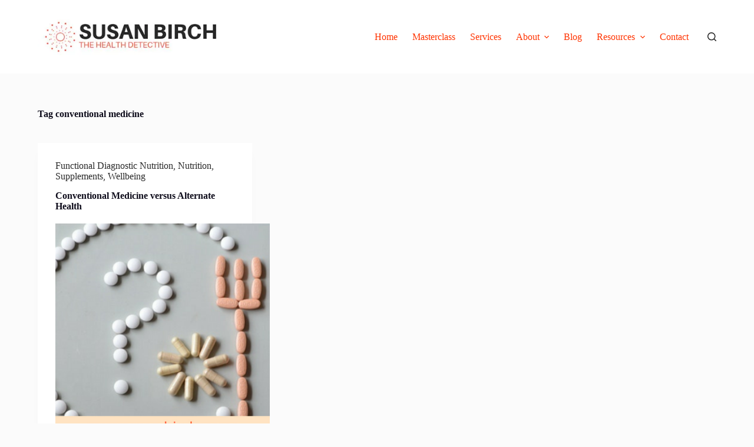

--- FILE ---
content_type: text/plain
request_url: https://www.google-analytics.com/j/collect?v=1&_v=j102&a=368905942&t=pageview&_s=1&dl=https%3A%2F%2Fsusanbirch.co.nz%2Ftag%2Fconventional-medicine%2F&ul=en-us%40posix&dt=conventional%20medicine%20%E2%80%93%20Susan%20Birch%20%E2%80%93%20The%20Health%20Detective&sr=1280x720&vp=1280x720&_u=IEBAAEABAAAAACAAI~&jid=955245308&gjid=148534091&cid=637104833.1769782803&tid=UA-167559161-1&_gid=1529820023.1769782803&_r=1&_slc=1&z=825623138
body_size: -435
content:
2,cG-R8SVRTLLR9,cUA-167559161-1